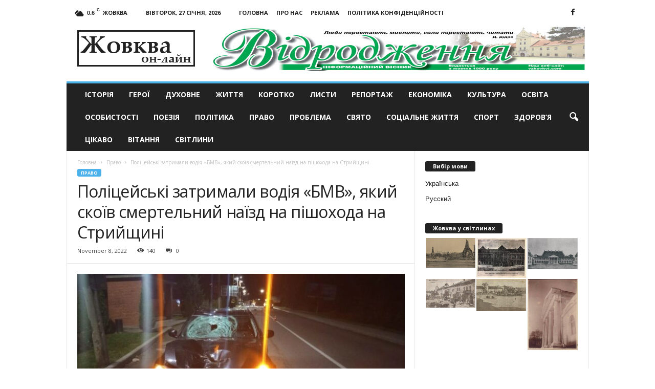

--- FILE ---
content_type: text/html; charset=UTF-8
request_url: https://vzhovkvi.com/police/politseyski-zatrymaly-vodiia-bmv-iakyy-skoiv-smertelnyy-naizd-na-pishokhoda-na-stryyshchyni.html
body_size: 19007
content:
<!doctype html >
<!--[if IE 8]>    <html class="ie8" lang="uk"> <![endif]-->
<!--[if IE 9]>    <html class="ie9" lang="uk"> <![endif]-->
<!--[if gt IE 8]><!--> <html lang="uk"> <!--<![endif]-->
<head>
    <title>Поліцейські затримали водія «БМВ», який скоїв смертельний наїзд на пішохода на Стрийщині | Жовква он-лайн - актуальні новини</title>
    <meta charset="UTF-8" />
    <meta name="viewport" content="width=device-width, initial-scale=1.0">
    <meta name="google-site-verification" content="OtcI_4uCzehYe1RW0eh8VRy6ia1FYIc5iKEgTYBDy-4" />
	<meta name="yandex-verification" content="6e9b5832b73c3c1b" />
    <link rel="pingback" href="https://vzhovkvi.com/xmlrpc.php" />
    <script async src="https://www.googletagmanager.com/gtag/js?id=UA-29716792-12"></script>
    <script>
      window.dataLayer = window.dataLayer || [];
      function gtag(){dataLayer.push(arguments);}
      gtag('js', new Date());
    
      gtag('config', 'UA-29716792-12');
    </script>

    <meta name='robots' content='max-image-preview:large' />
	<style>img:is([sizes="auto" i], [sizes^="auto," i]) { contain-intrinsic-size: 3000px 1500px }</style>
	<meta property="og:image" content="https://vzhovkvi.com/wp-content/uploads/2022/11/thumb_29421_800_600_0_0_auto.jpeg" /><meta name="author" content="Марченко Ігор">
<link rel="icon" type="image/png" href="https://vzhovkvi.com/wp-content/uploads/2017/01/Untitled-1-300x266.jpg"><link rel='dns-prefetch' href='//fonts.googleapis.com' />
<link rel="alternate" type="application/rss+xml" title="Жовква он-лайн - актуальні новини &raquo; стрічка" href="https://vzhovkvi.com/feed" />
<link rel="alternate" type="application/rss+xml" title="Жовква он-лайн - актуальні новини &raquo; Канал коментарів" href="https://vzhovkvi.com/comments/feed" />
<script type="text/javascript">
/* <![CDATA[ */
window._wpemojiSettings = {"baseUrl":"https:\/\/s.w.org\/images\/core\/emoji\/16.0.1\/72x72\/","ext":".png","svgUrl":"https:\/\/s.w.org\/images\/core\/emoji\/16.0.1\/svg\/","svgExt":".svg","source":{"concatemoji":"https:\/\/vzhovkvi.com\/wp-includes\/js\/wp-emoji-release.min.js?ver=6.8.3"}};
/*! This file is auto-generated */
!function(s,n){var o,i,e;function c(e){try{var t={supportTests:e,timestamp:(new Date).valueOf()};sessionStorage.setItem(o,JSON.stringify(t))}catch(e){}}function p(e,t,n){e.clearRect(0,0,e.canvas.width,e.canvas.height),e.fillText(t,0,0);var t=new Uint32Array(e.getImageData(0,0,e.canvas.width,e.canvas.height).data),a=(e.clearRect(0,0,e.canvas.width,e.canvas.height),e.fillText(n,0,0),new Uint32Array(e.getImageData(0,0,e.canvas.width,e.canvas.height).data));return t.every(function(e,t){return e===a[t]})}function u(e,t){e.clearRect(0,0,e.canvas.width,e.canvas.height),e.fillText(t,0,0);for(var n=e.getImageData(16,16,1,1),a=0;a<n.data.length;a++)if(0!==n.data[a])return!1;return!0}function f(e,t,n,a){switch(t){case"flag":return n(e,"\ud83c\udff3\ufe0f\u200d\u26a7\ufe0f","\ud83c\udff3\ufe0f\u200b\u26a7\ufe0f")?!1:!n(e,"\ud83c\udde8\ud83c\uddf6","\ud83c\udde8\u200b\ud83c\uddf6")&&!n(e,"\ud83c\udff4\udb40\udc67\udb40\udc62\udb40\udc65\udb40\udc6e\udb40\udc67\udb40\udc7f","\ud83c\udff4\u200b\udb40\udc67\u200b\udb40\udc62\u200b\udb40\udc65\u200b\udb40\udc6e\u200b\udb40\udc67\u200b\udb40\udc7f");case"emoji":return!a(e,"\ud83e\udedf")}return!1}function g(e,t,n,a){var r="undefined"!=typeof WorkerGlobalScope&&self instanceof WorkerGlobalScope?new OffscreenCanvas(300,150):s.createElement("canvas"),o=r.getContext("2d",{willReadFrequently:!0}),i=(o.textBaseline="top",o.font="600 32px Arial",{});return e.forEach(function(e){i[e]=t(o,e,n,a)}),i}function t(e){var t=s.createElement("script");t.src=e,t.defer=!0,s.head.appendChild(t)}"undefined"!=typeof Promise&&(o="wpEmojiSettingsSupports",i=["flag","emoji"],n.supports={everything:!0,everythingExceptFlag:!0},e=new Promise(function(e){s.addEventListener("DOMContentLoaded",e,{once:!0})}),new Promise(function(t){var n=function(){try{var e=JSON.parse(sessionStorage.getItem(o));if("object"==typeof e&&"number"==typeof e.timestamp&&(new Date).valueOf()<e.timestamp+604800&&"object"==typeof e.supportTests)return e.supportTests}catch(e){}return null}();if(!n){if("undefined"!=typeof Worker&&"undefined"!=typeof OffscreenCanvas&&"undefined"!=typeof URL&&URL.createObjectURL&&"undefined"!=typeof Blob)try{var e="postMessage("+g.toString()+"("+[JSON.stringify(i),f.toString(),p.toString(),u.toString()].join(",")+"));",a=new Blob([e],{type:"text/javascript"}),r=new Worker(URL.createObjectURL(a),{name:"wpTestEmojiSupports"});return void(r.onmessage=function(e){c(n=e.data),r.terminate(),t(n)})}catch(e){}c(n=g(i,f,p,u))}t(n)}).then(function(e){for(var t in e)n.supports[t]=e[t],n.supports.everything=n.supports.everything&&n.supports[t],"flag"!==t&&(n.supports.everythingExceptFlag=n.supports.everythingExceptFlag&&n.supports[t]);n.supports.everythingExceptFlag=n.supports.everythingExceptFlag&&!n.supports.flag,n.DOMReady=!1,n.readyCallback=function(){n.DOMReady=!0}}).then(function(){return e}).then(function(){var e;n.supports.everything||(n.readyCallback(),(e=n.source||{}).concatemoji?t(e.concatemoji):e.wpemoji&&e.twemoji&&(t(e.twemoji),t(e.wpemoji)))}))}((window,document),window._wpemojiSettings);
/* ]]> */
</script>
<style id='wp-emoji-styles-inline-css' type='text/css'>

	img.wp-smiley, img.emoji {
		display: inline !important;
		border: none !important;
		box-shadow: none !important;
		height: 1em !important;
		width: 1em !important;
		margin: 0 0.07em !important;
		vertical-align: -0.1em !important;
		background: none !important;
		padding: 0 !important;
	}
</style>
<link rel='stylesheet' id='wp-block-library-css' href='https://vzhovkvi.com/wp-includes/css/dist/block-library/style.min.css?ver=6.8.3' type='text/css' media='all' />
<style id='classic-theme-styles-inline-css' type='text/css'>
/*! This file is auto-generated */
.wp-block-button__link{color:#fff;background-color:#32373c;border-radius:9999px;box-shadow:none;text-decoration:none;padding:calc(.667em + 2px) calc(1.333em + 2px);font-size:1.125em}.wp-block-file__button{background:#32373c;color:#fff;text-decoration:none}
</style>
<style id='global-styles-inline-css' type='text/css'>
:root{--wp--preset--aspect-ratio--square: 1;--wp--preset--aspect-ratio--4-3: 4/3;--wp--preset--aspect-ratio--3-4: 3/4;--wp--preset--aspect-ratio--3-2: 3/2;--wp--preset--aspect-ratio--2-3: 2/3;--wp--preset--aspect-ratio--16-9: 16/9;--wp--preset--aspect-ratio--9-16: 9/16;--wp--preset--color--black: #000000;--wp--preset--color--cyan-bluish-gray: #abb8c3;--wp--preset--color--white: #ffffff;--wp--preset--color--pale-pink: #f78da7;--wp--preset--color--vivid-red: #cf2e2e;--wp--preset--color--luminous-vivid-orange: #ff6900;--wp--preset--color--luminous-vivid-amber: #fcb900;--wp--preset--color--light-green-cyan: #7bdcb5;--wp--preset--color--vivid-green-cyan: #00d084;--wp--preset--color--pale-cyan-blue: #8ed1fc;--wp--preset--color--vivid-cyan-blue: #0693e3;--wp--preset--color--vivid-purple: #9b51e0;--wp--preset--gradient--vivid-cyan-blue-to-vivid-purple: linear-gradient(135deg,rgba(6,147,227,1) 0%,rgb(155,81,224) 100%);--wp--preset--gradient--light-green-cyan-to-vivid-green-cyan: linear-gradient(135deg,rgb(122,220,180) 0%,rgb(0,208,130) 100%);--wp--preset--gradient--luminous-vivid-amber-to-luminous-vivid-orange: linear-gradient(135deg,rgba(252,185,0,1) 0%,rgba(255,105,0,1) 100%);--wp--preset--gradient--luminous-vivid-orange-to-vivid-red: linear-gradient(135deg,rgba(255,105,0,1) 0%,rgb(207,46,46) 100%);--wp--preset--gradient--very-light-gray-to-cyan-bluish-gray: linear-gradient(135deg,rgb(238,238,238) 0%,rgb(169,184,195) 100%);--wp--preset--gradient--cool-to-warm-spectrum: linear-gradient(135deg,rgb(74,234,220) 0%,rgb(151,120,209) 20%,rgb(207,42,186) 40%,rgb(238,44,130) 60%,rgb(251,105,98) 80%,rgb(254,248,76) 100%);--wp--preset--gradient--blush-light-purple: linear-gradient(135deg,rgb(255,206,236) 0%,rgb(152,150,240) 100%);--wp--preset--gradient--blush-bordeaux: linear-gradient(135deg,rgb(254,205,165) 0%,rgb(254,45,45) 50%,rgb(107,0,62) 100%);--wp--preset--gradient--luminous-dusk: linear-gradient(135deg,rgb(255,203,112) 0%,rgb(199,81,192) 50%,rgb(65,88,208) 100%);--wp--preset--gradient--pale-ocean: linear-gradient(135deg,rgb(255,245,203) 0%,rgb(182,227,212) 50%,rgb(51,167,181) 100%);--wp--preset--gradient--electric-grass: linear-gradient(135deg,rgb(202,248,128) 0%,rgb(113,206,126) 100%);--wp--preset--gradient--midnight: linear-gradient(135deg,rgb(2,3,129) 0%,rgb(40,116,252) 100%);--wp--preset--font-size--small: 13px;--wp--preset--font-size--medium: 20px;--wp--preset--font-size--large: 36px;--wp--preset--font-size--x-large: 42px;--wp--preset--spacing--20: 0.44rem;--wp--preset--spacing--30: 0.67rem;--wp--preset--spacing--40: 1rem;--wp--preset--spacing--50: 1.5rem;--wp--preset--spacing--60: 2.25rem;--wp--preset--spacing--70: 3.38rem;--wp--preset--spacing--80: 5.06rem;--wp--preset--shadow--natural: 6px 6px 9px rgba(0, 0, 0, 0.2);--wp--preset--shadow--deep: 12px 12px 50px rgba(0, 0, 0, 0.4);--wp--preset--shadow--sharp: 6px 6px 0px rgba(0, 0, 0, 0.2);--wp--preset--shadow--outlined: 6px 6px 0px -3px rgba(255, 255, 255, 1), 6px 6px rgba(0, 0, 0, 1);--wp--preset--shadow--crisp: 6px 6px 0px rgba(0, 0, 0, 1);}:where(.is-layout-flex){gap: 0.5em;}:where(.is-layout-grid){gap: 0.5em;}body .is-layout-flex{display: flex;}.is-layout-flex{flex-wrap: wrap;align-items: center;}.is-layout-flex > :is(*, div){margin: 0;}body .is-layout-grid{display: grid;}.is-layout-grid > :is(*, div){margin: 0;}:where(.wp-block-columns.is-layout-flex){gap: 2em;}:where(.wp-block-columns.is-layout-grid){gap: 2em;}:where(.wp-block-post-template.is-layout-flex){gap: 1.25em;}:where(.wp-block-post-template.is-layout-grid){gap: 1.25em;}.has-black-color{color: var(--wp--preset--color--black) !important;}.has-cyan-bluish-gray-color{color: var(--wp--preset--color--cyan-bluish-gray) !important;}.has-white-color{color: var(--wp--preset--color--white) !important;}.has-pale-pink-color{color: var(--wp--preset--color--pale-pink) !important;}.has-vivid-red-color{color: var(--wp--preset--color--vivid-red) !important;}.has-luminous-vivid-orange-color{color: var(--wp--preset--color--luminous-vivid-orange) !important;}.has-luminous-vivid-amber-color{color: var(--wp--preset--color--luminous-vivid-amber) !important;}.has-light-green-cyan-color{color: var(--wp--preset--color--light-green-cyan) !important;}.has-vivid-green-cyan-color{color: var(--wp--preset--color--vivid-green-cyan) !important;}.has-pale-cyan-blue-color{color: var(--wp--preset--color--pale-cyan-blue) !important;}.has-vivid-cyan-blue-color{color: var(--wp--preset--color--vivid-cyan-blue) !important;}.has-vivid-purple-color{color: var(--wp--preset--color--vivid-purple) !important;}.has-black-background-color{background-color: var(--wp--preset--color--black) !important;}.has-cyan-bluish-gray-background-color{background-color: var(--wp--preset--color--cyan-bluish-gray) !important;}.has-white-background-color{background-color: var(--wp--preset--color--white) !important;}.has-pale-pink-background-color{background-color: var(--wp--preset--color--pale-pink) !important;}.has-vivid-red-background-color{background-color: var(--wp--preset--color--vivid-red) !important;}.has-luminous-vivid-orange-background-color{background-color: var(--wp--preset--color--luminous-vivid-orange) !important;}.has-luminous-vivid-amber-background-color{background-color: var(--wp--preset--color--luminous-vivid-amber) !important;}.has-light-green-cyan-background-color{background-color: var(--wp--preset--color--light-green-cyan) !important;}.has-vivid-green-cyan-background-color{background-color: var(--wp--preset--color--vivid-green-cyan) !important;}.has-pale-cyan-blue-background-color{background-color: var(--wp--preset--color--pale-cyan-blue) !important;}.has-vivid-cyan-blue-background-color{background-color: var(--wp--preset--color--vivid-cyan-blue) !important;}.has-vivid-purple-background-color{background-color: var(--wp--preset--color--vivid-purple) !important;}.has-black-border-color{border-color: var(--wp--preset--color--black) !important;}.has-cyan-bluish-gray-border-color{border-color: var(--wp--preset--color--cyan-bluish-gray) !important;}.has-white-border-color{border-color: var(--wp--preset--color--white) !important;}.has-pale-pink-border-color{border-color: var(--wp--preset--color--pale-pink) !important;}.has-vivid-red-border-color{border-color: var(--wp--preset--color--vivid-red) !important;}.has-luminous-vivid-orange-border-color{border-color: var(--wp--preset--color--luminous-vivid-orange) !important;}.has-luminous-vivid-amber-border-color{border-color: var(--wp--preset--color--luminous-vivid-amber) !important;}.has-light-green-cyan-border-color{border-color: var(--wp--preset--color--light-green-cyan) !important;}.has-vivid-green-cyan-border-color{border-color: var(--wp--preset--color--vivid-green-cyan) !important;}.has-pale-cyan-blue-border-color{border-color: var(--wp--preset--color--pale-cyan-blue) !important;}.has-vivid-cyan-blue-border-color{border-color: var(--wp--preset--color--vivid-cyan-blue) !important;}.has-vivid-purple-border-color{border-color: var(--wp--preset--color--vivid-purple) !important;}.has-vivid-cyan-blue-to-vivid-purple-gradient-background{background: var(--wp--preset--gradient--vivid-cyan-blue-to-vivid-purple) !important;}.has-light-green-cyan-to-vivid-green-cyan-gradient-background{background: var(--wp--preset--gradient--light-green-cyan-to-vivid-green-cyan) !important;}.has-luminous-vivid-amber-to-luminous-vivid-orange-gradient-background{background: var(--wp--preset--gradient--luminous-vivid-amber-to-luminous-vivid-orange) !important;}.has-luminous-vivid-orange-to-vivid-red-gradient-background{background: var(--wp--preset--gradient--luminous-vivid-orange-to-vivid-red) !important;}.has-very-light-gray-to-cyan-bluish-gray-gradient-background{background: var(--wp--preset--gradient--very-light-gray-to-cyan-bluish-gray) !important;}.has-cool-to-warm-spectrum-gradient-background{background: var(--wp--preset--gradient--cool-to-warm-spectrum) !important;}.has-blush-light-purple-gradient-background{background: var(--wp--preset--gradient--blush-light-purple) !important;}.has-blush-bordeaux-gradient-background{background: var(--wp--preset--gradient--blush-bordeaux) !important;}.has-luminous-dusk-gradient-background{background: var(--wp--preset--gradient--luminous-dusk) !important;}.has-pale-ocean-gradient-background{background: var(--wp--preset--gradient--pale-ocean) !important;}.has-electric-grass-gradient-background{background: var(--wp--preset--gradient--electric-grass) !important;}.has-midnight-gradient-background{background: var(--wp--preset--gradient--midnight) !important;}.has-small-font-size{font-size: var(--wp--preset--font-size--small) !important;}.has-medium-font-size{font-size: var(--wp--preset--font-size--medium) !important;}.has-large-font-size{font-size: var(--wp--preset--font-size--large) !important;}.has-x-large-font-size{font-size: var(--wp--preset--font-size--x-large) !important;}
:where(.wp-block-post-template.is-layout-flex){gap: 1.25em;}:where(.wp-block-post-template.is-layout-grid){gap: 1.25em;}
:where(.wp-block-columns.is-layout-flex){gap: 2em;}:where(.wp-block-columns.is-layout-grid){gap: 2em;}
:root :where(.wp-block-pullquote){font-size: 1.5em;line-height: 1.6;}
</style>
<link rel='stylesheet' id='google_font_open_sans-css' href='https://fonts.googleapis.com/css?family=Open+Sans%3A300%2C400%2C600%2C700&#038;ver=6.8.3' type='text/css' media='all' />
<link rel='stylesheet' id='google_font_roboto_cond-css' href='https://fonts.googleapis.com/css?family=Roboto%3A400%2C300%2C700%2C700italic%2C400italic%2C300italic&#038;ver=6.8.3' type='text/css' media='all' />
<link rel='stylesheet' id='js_composer_front-css' href='https://vzhovkvi.com/wp-content/plugins/js_composer/assets/css/js_composer.min.css?ver=8.0.1' type='text/css' media='all' />
<link rel='stylesheet' id='td-theme-css' href='https://vzhovkvi.com/wp-content/themes/Newsmag/style.css?ver=3.3' type='text/css' media='all' />
<script type="text/javascript" src="https://vzhovkvi.com/wp-includes/js/jquery/jquery.min.js?ver=3.7.1" id="jquery-core-js"></script>
<script type="text/javascript" src="https://vzhovkvi.com/wp-includes/js/jquery/jquery-migrate.min.js?ver=3.4.1" id="jquery-migrate-js"></script>
<script></script><link rel="https://api.w.org/" href="https://vzhovkvi.com/wp-json/" /><link rel="alternate" title="JSON" type="application/json" href="https://vzhovkvi.com/wp-json/wp/v2/posts/25032" /><link rel="EditURI" type="application/rsd+xml" title="RSD" href="https://vzhovkvi.com/xmlrpc.php?rsd" />
<meta name="generator" content="WordPress 6.8.3" />
<link rel="canonical" href="https://vzhovkvi.com/police/politseyski-zatrymaly-vodiia-bmv-iakyy-skoiv-smertelnyy-naizd-na-pishokhoda-na-stryyshchyni.html" />
<link rel='shortlink' href='https://vzhovkvi.com/?p=25032' />
<link rel="alternate" title="oEmbed (JSON)" type="application/json+oembed" href="https://vzhovkvi.com/wp-json/oembed/1.0/embed?url=https%3A%2F%2Fvzhovkvi.com%2Fpolice%2Fpolitseyski-zatrymaly-vodiia-bmv-iakyy-skoiv-smertelnyy-naizd-na-pishokhoda-na-stryyshchyni.html" />
<link rel="alternate" title="oEmbed (XML)" type="text/xml+oembed" href="https://vzhovkvi.com/wp-json/oembed/1.0/embed?url=https%3A%2F%2Fvzhovkvi.com%2Fpolice%2Fpolitseyski-zatrymaly-vodiia-bmv-iakyy-skoiv-smertelnyy-naizd-na-pishokhoda-na-stryyshchyni.html&#038;format=xml" />
<style type="text/css">
.qtranxs_flag_ua {background-image: url(https://vzhovkvi.com/wp-content/plugins/qtranslate-x/flags/ua.png); background-repeat: no-repeat;}
.qtranxs_flag_ru {background-image: url(https://vzhovkvi.com/wp-content/plugins/qtranslate-x/flags/ru.png); background-repeat: no-repeat;}
</style>
<link hreflang="uk" href="https://vzhovkvi.com/uk/police/politseyski-zatrymaly-vodiia-bmv-iakyy-skoiv-smertelnyy-naizd-na-pishokhoda-na-stryyshchyni.html" rel="alternate" />
<link hreflang="ru" href="https://vzhovkvi.com/ru/police/politseyski-zatrymaly-vodiia-bmv-iakyy-skoiv-smertelnyy-naizd-na-pishokhoda-na-stryyshchyni.html" rel="alternate" />
<link hreflang="x-default" href="https://vzhovkvi.com/police/politseyski-zatrymaly-vodiia-bmv-iakyy-skoiv-smertelnyy-naizd-na-pishokhoda-na-stryyshchyni.html" rel="alternate" />
<meta name="generator" content="qTranslate-X 3.4.6.8" />
<!--[if lt IE 9]><script src="https://html5shim.googlecode.com/svn/trunk/html5.js"></script><![endif]-->
    <meta name="generator" content="Powered by WPBakery Page Builder - drag and drop page builder for WordPress."/>

<!-- JS generated by theme -->

<script>
    
    

	    var tdBlocksArray = []; //here we store all the items for the current page

	    //td_block class - each ajax block uses a object of this class for requests
	    function tdBlock() {
		    this.id = '';
		    this.block_type = 1; //block type id (1-234 etc)
		    this.atts = '';
		    this.td_column_number = '';
		    this.td_current_page = 1; //
		    this.post_count = 0; //from wp
		    this.found_posts = 0; //from wp
		    this.max_num_pages = 0; //from wp
		    this.td_filter_value = ''; //current live filter value
		    this.is_ajax_running = false;
		    this.td_user_action = ''; // load more or infinite loader (used by the animation)
		    this.header_color = '';
		    this.ajax_pagination_infinite_stop = ''; //show load more at page x
	    }


        // td_js_generator - mini detector
        (function(){
            var htmlTag = document.getElementsByTagName("html")[0];

            if ( navigator.userAgent.indexOf("MSIE 10.0") > -1 ) {
                htmlTag.className += ' ie10';
            }

            if ( !!navigator.userAgent.match(/Trident.*rv\:11\./) ) {
                htmlTag.className += ' ie11';
            }

            if ( /(iPad|iPhone|iPod)/g.test(navigator.userAgent) ) {
                htmlTag.className += ' td-md-is-ios';
            }

            var user_agent = navigator.userAgent.toLowerCase();
            if ( user_agent.indexOf("android") > -1 ) {
                htmlTag.className += ' td-md-is-android';
            }

            if ( -1 !== navigator.userAgent.indexOf('Mac OS X')  ) {
                htmlTag.className += ' td-md-is-os-x';
            }

            if ( /chrom(e|ium)/.test(navigator.userAgent.toLowerCase()) ) {
               htmlTag.className += ' td-md-is-chrome';
            }

            if ( -1 !== navigator.userAgent.indexOf('Firefox') ) {
                htmlTag.className += ' td-md-is-firefox';
            }

            if ( -1 !== navigator.userAgent.indexOf('Safari') && -1 === navigator.userAgent.indexOf('Chrome') ) {
                htmlTag.className += ' td-md-is-safari';
            }

            if( -1 !== navigator.userAgent.indexOf('IEMobile') ){
                htmlTag.className += ' td-md-is-iemobile';
            }

        })();




        var tdLocalCache = {};

        ( function () {
            "use strict";

            tdLocalCache = {
                data: {},
                remove: function (resource_id) {
                    delete tdLocalCache.data[resource_id];
                },
                exist: function (resource_id) {
                    return tdLocalCache.data.hasOwnProperty(resource_id) && tdLocalCache.data[resource_id] !== null;
                },
                get: function (resource_id) {
                    return tdLocalCache.data[resource_id];
                },
                set: function (resource_id, cachedData) {
                    tdLocalCache.remove(resource_id);
                    tdLocalCache.data[resource_id] = cachedData;
                }
            };
        })();

    
    
var td_viewport_interval_list=[{"limitBottom":767,"sidebarWidth":251},{"limitBottom":1023,"sidebarWidth":339}];
var td_animation_stack_effect="type0";
var tds_animation_stack=true;
var td_animation_stack_specific_selectors=".entry-thumb, img";
var td_animation_stack_general_selectors=".td-animation-stack img, .post img";
var td_ajax_url="https:\/\/vzhovkvi.com\/wp-admin\/admin-ajax.php?td_theme_name=Newsmag&v=3.3";
var td_get_template_directory_uri="https:\/\/vzhovkvi.com\/wp-content\/themes\/Newsmag";
var tds_snap_menu="smart_snap_always";
var tds_logo_on_sticky="show";
var tds_header_style="";
var td_please_wait="\u0411\u0443\u0434\u044c-\u043b\u0430\u0441\u043a\u0430, \u0437\u0430\u0447\u0435\u043a\u0430\u0439\u0442\u0435";
var td_email_user_pass_incorrect="User or password incorrect!";
var td_email_user_incorrect="Email or username incorrect!";
var td_email_incorrect="Email incorrect!";
var tds_more_articles_on_post_enable="";
var tds_more_articles_on_post_time_to_wait="";
var tds_more_articles_on_post_pages_distance_from_top=0;
var tds_theme_color_site_wide="#4db2ec";
var tds_smart_sidebar="enabled";
var tdThemeName="Newsmag";
var td_magnific_popup_translation_tPrev="\u041f\u043e\u043f\u0435\u0440\u0435\u0434\u043d\u0456 (\u0441\u0442\u0440\u0456\u043b\u043a\u0430 \u0432\u043b\u0456\u0432\u043e)";
var td_magnific_popup_translation_tNext="\u0414\u0430\u043b\u0456 (\u0441\u0442\u0440\u0456\u043b\u043a\u0430 \u0432\u043f\u0440\u0430\u0432\u043e)";
var td_magnific_popup_translation_tCounter="%curr% \u0437 %total%";
var td_magnific_popup_translation_ajax_tError="\u0412\u043c\u0456\u0441\u0442 \u0437 %url% \u043d\u0435 \u043c\u043e\u0436\u043b\u0438\u0432\u043e \u0437\u0430\u0432\u0430\u043d\u0442\u0430\u0436\u0438\u0442\u0438";
var td_magnific_popup_translation_image_tError="\u0417\u043e\u0431\u0440\u0430\u0436\u0435\u043d\u043d\u044f #%curr% \u043d\u0435 \u043c\u043e\u0436\u0435 \u0431\u0443\u0442\u0438 \u0437\u0430\u0432\u0430\u043d\u0442\u0430\u0436\u0435\u043d\u0438\u0439.";
var td_ad_background_click_link="";
var td_ad_background_click_target="";
</script>


<!-- Header style compiled by theme -->

<style>
    
.td-pb-row [class*="td-pb-span"],
    .td-pb-border-top,
    .page-template-page-title-sidebar-php .td-page-content > .wpb_row:first-child,
    .td-post-sharing,
    .td-post-content,
    .td-post-next-prev,
    .author-box-wrap,
    .td-comments-title-wrap,
    .comment-list,
    .comment-respond,
    .td-post-template-5 header,
    .td-container,
    .wpb_content_element,
    .wpb_column,
    .wpb_row,
    .white-menu .td-header-container .td-header-main-menu,
    .td-post-template-1 .td-post-content,
    .td-post-template-4 .td-post-sharing-top,
    .td-header-style-6 .td-header-header .td-make-full,
    #disqus_thread,
    .page-template-page-pagebuilder-title-php .td-page-content > .wpb_row:first-child,
    .td-footer-container:before {
        border-color: #e6e6e6;
    }
    .td-top-border {
        border-color: #e6e6e6 !important;
    }
    .td-container-border:after,
    .td-next-prev-separator,
    .td-pb-row .wpb_column:before,
    .td-container-border:before,
    .td-main-content:before,
    .td-main-sidebar:before,
    .td-pb-row .td-pb-span4:nth-of-type(3):after,
    .td-pb-row .td-pb-span4:nth-last-of-type(3):after {
    	background-color: #e6e6e6;
    }
    @media (max-width: 767px) {
    	.white-menu .td-header-main-menu {
      		border-color: #e6e6e6;
      	}
    }
</style>

<noscript><style> .wpb_animate_when_almost_visible { opacity: 1; }</style></noscript></head>

<body class="wp-singular post-template-default single single-post postid-25032 single-format-standard wp-theme-Newsmag politseyski-zatrymaly-vodiia-bmv-iakyy-skoiv-smertelnyy-naizd-na-pishokhoda-na-stryyshchyni wpb-js-composer js-comp-ver-8.0.1 vc_responsive td-animation-stack-type0 td-full-layout" itemscope="itemscope" itemtype="https://schema.org/WebPage">

        <div class="td-scroll-up"><i class="td-icon-menu-up"></i></div>

    <div class="td-menu-background"></div>
<div id="td-mobile-nav">
    <div class="td-mobile-container">
        <!-- mobile menu top section -->
        <div class="td-menu-socials-wrap">
            <!-- socials -->
            <div class="td-menu-socials">
                
        <span class="td-social-icon-wrap">
            <a target="_blank" href="https://www.facebook.com/Новини-Жовкви-та-Львова-Газета-Відродження-501728319849276/" title="Facebook">
                <i class="td-icon-font td-icon-facebook"></i>
            </a>
        </span>            </div>
            <!-- close button -->
            <div class="td-mobile-close">
                <a href="#"><i class="td-icon-close-mobile"></i></a>
            </div>
        </div>

        <!-- login section -->
        
        <!-- menu section -->
        <div class="td-mobile-content">
            <div class="menu-td-demo-top-menu-container"><ul id="menu-td-demo-top-menu" class="td-mobile-main-menu"><li id="menu-item-2835" class="menu-item menu-item-type-taxonomy menu-item-object-category menu-item-first menu-item-2835"><a href="https://vzhovkvi.com/istoriya">Історія</a></li>
<li id="menu-item-2837" class="menu-item menu-item-type-taxonomy menu-item-object-category menu-item-2837"><a href="https://vzhovkvi.com/konkursy">Герої</a></li>
<li id="menu-item-2838" class="menu-item menu-item-type-taxonomy menu-item-object-category menu-item-2838"><a href="https://vzhovkvi.com/duhovne">Духовне</a></li>
<li id="menu-item-2839" class="menu-item menu-item-type-taxonomy menu-item-object-category menu-item-2839"><a href="https://vzhovkvi.com/gytja">Життя</a></li>
<li id="menu-item-2841" class="menu-item menu-item-type-taxonomy menu-item-object-category menu-item-2841"><a href="https://vzhovkvi.com/korotko">Коротко</a></li>
<li id="menu-item-2842" class="menu-item menu-item-type-taxonomy menu-item-object-category menu-item-2842"><a href="https://vzhovkvi.com/lysty">Листи</a></li>
<li id="menu-item-2843" class="menu-item menu-item-type-taxonomy menu-item-object-category menu-item-2843"><a href="https://vzhovkvi.com/intervu">Репортаж</a></li>
<li id="menu-item-2844" class="menu-item menu-item-type-taxonomy menu-item-object-category menu-item-2844"><a href="https://vzhovkvi.com/economika">Економіка</a></li>
<li id="menu-item-2845" class="menu-item menu-item-type-taxonomy menu-item-object-category menu-item-2845"><a href="https://vzhovkvi.com/kultura">Культура</a></li>
<li id="menu-item-2846" class="menu-item menu-item-type-taxonomy menu-item-object-category menu-item-2846"><a href="https://vzhovkvi.com/osvita">Освіта</a></li>
<li id="menu-item-2847" class="menu-item menu-item-type-taxonomy menu-item-object-category menu-item-2847"><a href="https://vzhovkvi.com/video">Особистості</a></li>
<li id="menu-item-2848" class="menu-item menu-item-type-taxonomy menu-item-object-category menu-item-2848"><a href="https://vzhovkvi.com/poezija">Поезія</a></li>
<li id="menu-item-2849" class="menu-item menu-item-type-taxonomy menu-item-object-category menu-item-2849"><a href="https://vzhovkvi.com/polityka">Політика</a></li>
<li id="menu-item-2850" class="menu-item menu-item-type-taxonomy menu-item-object-category current-post-ancestor current-menu-parent current-post-parent menu-item-2850"><a href="https://vzhovkvi.com/police">Право</a></li>
<li id="menu-item-2851" class="menu-item menu-item-type-taxonomy menu-item-object-category menu-item-2851"><a href="https://vzhovkvi.com/pogoda-zhovkva">Проблема</a></li>
<li id="menu-item-2852" class="menu-item menu-item-type-taxonomy menu-item-object-category menu-item-2852"><a href="https://vzhovkvi.com/svjato">Свято</a></li>
<li id="menu-item-2853" class="menu-item menu-item-type-taxonomy menu-item-object-category menu-item-2853"><a href="https://vzhovkvi.com/socialnegyt">Соціальне життя</a></li>
<li id="menu-item-2854" class="menu-item menu-item-type-taxonomy menu-item-object-category menu-item-2854"><a href="https://vzhovkvi.com/sport">Спорт</a></li>
<li id="menu-item-5378" class="menu-item menu-item-type-taxonomy menu-item-object-category menu-item-5378"><a href="https://vzhovkvi.com/zdorovya">Здоров&#8217;я</a></li>
<li id="menu-item-2855" class="menu-item menu-item-type-taxonomy menu-item-object-category menu-item-2855"><a href="https://vzhovkvi.com/cikavo">Цікаво</a></li>
<li id="menu-item-7901" class="menu-item menu-item-type-taxonomy menu-item-object-category menu-item-7901"><a href="https://vzhovkvi.com/vitannya">Вітання</a></li>
<li id="menu-item-15307" class="menu-item menu-item-type-taxonomy menu-item-object-category menu-item-15307"><a href="https://vzhovkvi.com/svitlyny">Світлини</a></li>
</ul></div>        </div>
    </div>

    <!-- register/login section -->
    </div>    <div class="td-search-background"></div>
<div class="td-search-wrap-mob">
	<div class="td-drop-down-search" aria-labelledby="td-header-search-button">
		<form method="get" class="td-search-form" action="https://vzhovkvi.com/">
			<!-- close button -->
			<div class="td-search-close">
				<a href="#"><i class="td-icon-close-mobile"></i></a>
			</div>
			<div role="search" class="td-search-input">
				<span>Пошук</span>
				<input id="td-header-search-mob" type="text" value="" name="s" autocomplete="off" />
			</div>
		</form>
		<div id="td-aj-search-mob"></div>
	</div>
</div>

    <div id="td-outer-wrap">
    
        <div class="td-outer-container">
        
            <!--
Header style 1
-->

<div class="td-header-container td-header-wrap td-header-style-1">
    <div class="td-header-row td-header-top-menu">
        
    <div class="td-top-bar-container top-bar-style-1">
        <div class="td-header-sp-top-menu">

    <!-- td weather source: cache -->		<div class="td-weather-top-widget" id="td_top_weather_uid">
			<i class="td-icons broken-clouds-n"></i>
			<div class="td-weather-now" data-block-uid="td_top_weather_uid">
				<span class="td-big-degrees">0.6</span>
				<span class="td-weather-unit">C</span>
			</div>
			<div class="td-weather-header">
				<div class="td-weather-city">Жовква</div>
			</div>
		</div>
		        <div class="td_data_time">
            <div >

                Вівторок, 27 Січня, 2026
            </div>
        </div>
    <div class="menu-top-container"><ul id="menu-td-demo-header-menu" class="top-header-menu"><li id="menu-item-2862" class="menu-item menu-item-type-post_type menu-item-object-page menu-item-home menu-item-first td-menu-item td-normal-menu menu-item-2862"><a href="https://vzhovkvi.com/">Головна</a></li>
<li id="menu-item-2861" class="menu-item menu-item-type-post_type menu-item-object-page td-menu-item td-normal-menu menu-item-2861"><a href="https://vzhovkvi.com/pro-nas">Про нас</a></li>
<li id="menu-item-2860" class="menu-item menu-item-type-post_type menu-item-object-page td-menu-item td-normal-menu menu-item-2860"><a href="https://vzhovkvi.com/reklama">Реклама</a></li>
<li id="menu-item-30709" class="menu-item menu-item-type-post_type menu-item-object-page td-menu-item td-normal-menu menu-item-30709"><a href="https://vzhovkvi.com/polityka-konfidentsiynosti">Політика конфіденційності</a></li>
</ul></div></div>            <div class="td-header-sp-top-widget">
        
        <span class="td-social-icon-wrap">
            <a target="_blank" href="https://www.facebook.com/Новини-Жовкви-та-Львова-Газета-Відродження-501728319849276/" title="Facebook">
                <i class="td-icon-font td-icon-facebook"></i>
            </a>
        </span>    </div>
        </div>

<!-- LOGIN MODAL -->

                <div  id="login-form" class="white-popup-block mfp-hide mfp-with-anim">
                    <div class="td-login-wrap">
                        <a href="#" class="td-back-button"><i class="td-icon-modal-back"></i></a>
                        <div id="td-login-div" class="td-login-form-div td-display-block">
                            <div class="td-login-panel-title">Sign in</div>
                            <div class="td-login-panel-descr">Welcome! Log into your account</div>
                            <div class="td_display_err"></div>
                            <div class="td-login-inputs"><input class="td-login-input" type="text" name="login_email" id="login_email" value="" required><label>your username</label></div>
	                        <div class="td-login-inputs"><input class="td-login-input" type="password" name="login_pass" id="login_pass" value="" required><label>your password</label></div>
                            <input type="button" name="login_button" id="login_button" class="wpb_button btn td-login-button" value="Login">
                            <div class="td-login-info-text"><a href="#" id="forgot-pass-link">Forgot your password? Get help</a></div>
                            
                        </div>

                        

                         <div id="td-forgot-pass-div" class="td-login-form-div td-display-none">
                            <div class="td-login-panel-title">Password recovery</div>
                            <div class="td-login-panel-descr">Recover your password</div>
                            <div class="td_display_err"></div>
                            <div class="td-login-inputs"><input class="td-login-input" type="text" name="forgot_email" id="forgot_email" value="" required><label>your email</label></div>
                            <input type="button" name="forgot_button" id="forgot_button" class="wpb_button btn td-login-button" value="Send My Password">
                            <div class="td-login-info-text">A password will be e-mailed to you.</div>
                        </div>
                    </div>
                </div>
                    </div>

    <div class="td-header-row td-header-header">
        <div class="td-header-sp-logo">
                    <a class="td-main-logo" href="https://vzhovkvi.com/">
            <img class="td-retina-data" data-retina="https://vzhovkvi.com/wp-content/uploads/2017/01/logo_retina-1-300x99.png" src="https://vzhovkvi.com/wp-content/uploads/2017/01/logo_normal-1.png" alt=""/>
            <span class="td-visual-hidden">Жовква он-лайн &#8211; актуальні новини</span>
        </a>
            </div>
        <div class="td-header-sp-rec">
            
<div class="td-header-ad-wrap  td-ad-m td-ad-tp td-ad-p">
    <div class="td-a-rec td-a-rec-id-header  "><div class="td-all-devices"><a href="#"><img src="https://vzhovkvi.com/wp-content/uploads/2019/10/logotop.jpg"/></a></div></div>

</div>        </div>
    </div>

    <div class="td-header-menu-wrap">
        <div class="td-header-row td-header-border td-header-main-menu">
            <div id="td-header-menu" role="navigation">
    <div id="td-top-mobile-toggle"><a href="#"><i class="td-icon-font td-icon-mobile"></i></a></div>
    <div class="td-main-menu-logo td-logo-in-header">
        	<a class="td-mobile-logo td-sticky-mobile" href="https://vzhovkvi.com/">
		<img class="td-retina-data" data-retina="https://vzhovkvi.com/wp-content/uploads/2017/01/logo_retina_mobile-1-300x117.png" src="https://vzhovkvi.com/wp-content/uploads/2017/01/logo_normal_mobile-1.png" alt=""/>
	</a>
		<a class="td-header-logo td-sticky-mobile" href="https://vzhovkvi.com/">
		<img class="td-retina-data" data-retina="https://vzhovkvi.com/wp-content/uploads/2017/01/logo_retina-1-300x99.png" src="https://vzhovkvi.com/wp-content/uploads/2017/01/logo_normal-1.png" alt=""/>
	</a>
	    </div>
    <div class="menu-td-demo-top-menu-container"><ul id="menu-td-demo-top-menu-1" class="sf-menu"><li class="menu-item menu-item-type-taxonomy menu-item-object-category menu-item-first td-menu-item td-normal-menu menu-item-2835"><a href="https://vzhovkvi.com/istoriya">Історія</a></li>
<li class="menu-item menu-item-type-taxonomy menu-item-object-category td-menu-item td-normal-menu menu-item-2837"><a href="https://vzhovkvi.com/konkursy">Герої</a></li>
<li class="menu-item menu-item-type-taxonomy menu-item-object-category td-menu-item td-normal-menu menu-item-2838"><a href="https://vzhovkvi.com/duhovne">Духовне</a></li>
<li class="menu-item menu-item-type-taxonomy menu-item-object-category td-menu-item td-normal-menu menu-item-2839"><a href="https://vzhovkvi.com/gytja">Життя</a></li>
<li class="menu-item menu-item-type-taxonomy menu-item-object-category td-menu-item td-normal-menu menu-item-2841"><a href="https://vzhovkvi.com/korotko">Коротко</a></li>
<li class="menu-item menu-item-type-taxonomy menu-item-object-category td-menu-item td-normal-menu menu-item-2842"><a href="https://vzhovkvi.com/lysty">Листи</a></li>
<li class="menu-item menu-item-type-taxonomy menu-item-object-category td-menu-item td-normal-menu menu-item-2843"><a href="https://vzhovkvi.com/intervu">Репортаж</a></li>
<li class="menu-item menu-item-type-taxonomy menu-item-object-category td-menu-item td-normal-menu menu-item-2844"><a href="https://vzhovkvi.com/economika">Економіка</a></li>
<li class="menu-item menu-item-type-taxonomy menu-item-object-category td-menu-item td-normal-menu menu-item-2845"><a href="https://vzhovkvi.com/kultura">Культура</a></li>
<li class="menu-item menu-item-type-taxonomy menu-item-object-category td-menu-item td-normal-menu menu-item-2846"><a href="https://vzhovkvi.com/osvita">Освіта</a></li>
<li class="menu-item menu-item-type-taxonomy menu-item-object-category td-menu-item td-normal-menu menu-item-2847"><a href="https://vzhovkvi.com/video">Особистості</a></li>
<li class="menu-item menu-item-type-taxonomy menu-item-object-category td-menu-item td-normal-menu menu-item-2848"><a href="https://vzhovkvi.com/poezija">Поезія</a></li>
<li class="menu-item menu-item-type-taxonomy menu-item-object-category td-menu-item td-normal-menu menu-item-2849"><a href="https://vzhovkvi.com/polityka">Політика</a></li>
<li class="menu-item menu-item-type-taxonomy menu-item-object-category current-post-ancestor current-menu-parent current-post-parent td-menu-item td-normal-menu menu-item-2850"><a href="https://vzhovkvi.com/police">Право</a></li>
<li class="menu-item menu-item-type-taxonomy menu-item-object-category td-menu-item td-normal-menu menu-item-2851"><a href="https://vzhovkvi.com/pogoda-zhovkva">Проблема</a></li>
<li class="menu-item menu-item-type-taxonomy menu-item-object-category td-menu-item td-normal-menu menu-item-2852"><a href="https://vzhovkvi.com/svjato">Свято</a></li>
<li class="menu-item menu-item-type-taxonomy menu-item-object-category td-menu-item td-normal-menu menu-item-2853"><a href="https://vzhovkvi.com/socialnegyt">Соціальне життя</a></li>
<li class="menu-item menu-item-type-taxonomy menu-item-object-category td-menu-item td-normal-menu menu-item-2854"><a href="https://vzhovkvi.com/sport">Спорт</a></li>
<li class="menu-item menu-item-type-taxonomy menu-item-object-category td-menu-item td-normal-menu menu-item-5378"><a href="https://vzhovkvi.com/zdorovya">Здоров&#8217;я</a></li>
<li class="menu-item menu-item-type-taxonomy menu-item-object-category td-menu-item td-normal-menu menu-item-2855"><a href="https://vzhovkvi.com/cikavo">Цікаво</a></li>
<li class="menu-item menu-item-type-taxonomy menu-item-object-category td-menu-item td-normal-menu menu-item-7901"><a href="https://vzhovkvi.com/vitannya">Вітання</a></li>
<li class="menu-item menu-item-type-taxonomy menu-item-object-category td-menu-item td-normal-menu menu-item-15307"><a href="https://vzhovkvi.com/svitlyny">Світлини</a></li>
</ul></div></div>

<div class="td-search-wrapper">
    <div id="td-top-search">
        <!-- Search -->
        <div class="header-search-wrap">
            <div class="dropdown header-search">
                <a id="td-header-search-button" href="#" role="button" class="dropdown-toggle " data-toggle="dropdown"><i class="td-icon-search"></i></a>
                <a id="td-header-search-button-mob" href="#" role="button" class="dropdown-toggle " data-toggle="dropdown"><i class="td-icon-search"></i></a>
            </div>
        </div>
    </div>
</div>

<div class="header-search-wrap">
	<div class="dropdown header-search">
		<div class="td-drop-down-search" aria-labelledby="td-header-search-button">
			<form method="get" class="td-search-form" action="https://vzhovkvi.com/">
				<div role="search" class="td-head-form-search-wrap">
					<input class="needsclick" id="td-header-search" type="text" value="" name="s" autocomplete="off" /><input class="wpb_button wpb_btn-inverse btn" type="submit" id="td-header-search-top" value="Пошук" />
				</div>
			</form>
			<div id="td-aj-search"></div>
		</div>
	</div>
</div>        </div>
    </div>
</div>
    <div class="td-container td-post-template-default">
        <div class="td-container-border">
            <div class="td-pb-row">
                                            <div class="td-pb-span8 td-main-content" role="main">
                                <div class="td-ss-main-content">
                                    

    <article id="post-25032" class="post-25032 post type-post status-publish format-standard has-post-thumbnail hentry category-police" itemscope itemtype="https://schema.org/Article">
        <div class="td-post-header td-pb-padding-side">
            <div class="entry-crumbs" itemscope itemtype="http://schema.org/BreadcrumbList"><span class="td-bred-first"><a href="https://vzhovkvi.com/">Головна</a></span> <i class="td-icon-right td-bread-sep"></i> <span itemscope itemprop="itemListElement" itemtype="http://schema.org/ListItem">
                               <a title="Переглянути всі публікації в Право" class="entry-crumb" itemscope itemprop="item" itemtype="http://schema.org/Thing" href="https://vzhovkvi.com/police">
                                  <span itemprop="name">Право</span>    </a>    <meta itemprop="position" content = "1"></span> <i class="td-icon-right td-bread-sep td-bred-no-url-last"></i> <span class="td-bred-no-url-last">Поліцейські затримали водія «БМВ», який скоїв смертельний наїзд на пішохода на Стрийщині</span></div>
            <ul class="td-category"><li class="entry-category"><a  href="https://vzhovkvi.com/police">Право</a></li></ul>
            <header>
                <h1 class="entry-title">Поліцейські затримали водія «БМВ», який скоїв смертельний наїзд на пішохода на Стрийщині</h1>

                

                <div class="meta-info">

                                        <span class="td-post-date"><time class="entry-date updated td-module-date" datetime="2022-11-08T10:30:45+00:00" >November 8, 2022</time></span>                    <div class="td-post-views"><i class="td-icon-views"></i><span class="td-nr-views-25032">139</span></div>                    <div class="td-post-comments"><a href="https://vzhovkvi.com/police/politseyski-zatrymaly-vodiia-bmv-iakyy-skoiv-smertelnyy-naizd-na-pishokhoda-na-stryyshchyni.html#respond"><i class="td-icon-comments"></i>0</a></div>                </div>
            </header>


        </div>

        

        <div class="td-post-content td-pb-padding-side">

        <div class="td-post-featured-image"><a href="https://vzhovkvi.com/wp-content/uploads/2022/11/thumb_29421_800_600_0_0_auto.jpeg" data-caption=""><img width="640" height="360" class="entry-thumb td-modal-image" src="https://vzhovkvi.com/wp-content/uploads/2022/11/thumb_29421_800_600_0_0_auto-640x360.jpeg" srcset="https://vzhovkvi.com/wp-content/uploads/2022/11/thumb_29421_800_600_0_0_auto-640x360.jpeg 640w, https://vzhovkvi.com/wp-content/uploads/2022/11/thumb_29421_800_600_0_0_auto-300x169.jpeg 300w, https://vzhovkvi.com/wp-content/uploads/2022/11/thumb_29421_800_600_0_0_auto-768x432.jpeg 768w, https://vzhovkvi.com/wp-content/uploads/2022/11/thumb_29421_800_600_0_0_auto-747x420.jpeg 747w, https://vzhovkvi.com/wp-content/uploads/2022/11/thumb_29421_800_600_0_0_auto-681x383.jpeg 681w, https://vzhovkvi.com/wp-content/uploads/2022/11/thumb_29421_800_600_0_0_auto.jpeg 800w" sizes="(max-width: 640px) 100vw, 640px" alt="" title="thumb_29421_800_600_0_0_auto"/></a></div>
        <h2 style="box-sizing: border-box; padding: 0px; border: 0px; font-size: 18px; vertical-align: baseline; word-break: keep-all; overflow-wrap: break-word; font-family: ProbaPro; color: #000000; line-height: 1.5; margin: 0px !important 0px 15px 0px;"><span style="box-sizing: border-box; font-weight: bold; margin: 0px; padding: 0px; border: 0px; vertical-align: baseline; word-break: keep-all; overflow-wrap: break-word;">Дорожньо-транспортна пригода сталась 7 листопада о 20.10 на вулиці Івана Франка у місті Моршин.</span></h2>
<p style="box-sizing: border-box; margin: 0px 0px 15px; padding: 0px; border: 0px; font-size: 18px; vertical-align: baseline; word-break: keep-all; overflow-wrap: break-word; font-family: ProbaPro; color: #000000; line-height: 1.5;">Як встановили правоохоронці, водій автомобіля «БМВ», 39-річний місцевий житель, скоїв наїзд на пішохода, мешканця одного з сіл району віком 48 років. Внаслідок наїзду пішохід отримав тілесні ушкодження, від яких помер на місці події.</p>
<p style="box-sizing: border-box; margin: 0px 0px 15px; padding: 0px; border: 0px; font-size: 18px; vertical-align: baseline; word-break: keep-all; overflow-wrap: break-word; font-family: ProbaPro; color: #000000; line-height: 1.5; outline: none;">За фактом слідчі відділу розслідування злочинів у сфері транспорту поліції Львівщини, за процесуального керівництва Львівської обласної прокуратури, відкрили кримінальне провадження за ч.2 ст.286 (Порушення правил безпеки дорожнього руху) Кримінального кодексу України. Санкція статті передбачає покарання &#8211; позбавлення волі на строк від трьох до восьми років з позбавленням права керувати транспортними засобами на строк до трьох років або без такого.</p>
<p style="box-sizing: border-box; margin: 0px 0px 15px; padding: 0px; border: 0px; font-size: 18px; vertical-align: baseline; word-break: keep-all; overflow-wrap: break-word; font-family: ProbaPro; color: #000000; line-height: 1.5;">Водій «БМВ» затриманий в порядку ст.208 Кримінального процесуального кодексу України, невдовзі суд обере йому запобіжний захід. Проводиться розслідування, правоохоронці встановлюють обставини події.</p>

 <!-- A generated by theme --> 

<script async src="//pagead2.googlesyndication.com/pagead/js/adsbygoogle.js"></script><div class="td-g-rec td-g-rec-id-content_inline ">
<script type="text/javascript">
var td_screen_width = document.body.clientWidth;

                    if ( td_screen_width >= 1024 ) {
                        /* large monitors */
                        document.write('<ins class="adsbygoogle" style="display:inline-block;width:468px;height:60px" data-ad-client="ca-pub-7902354993906533" data-ad-slot="9297455349"></ins>');
                        (adsbygoogle = window.adsbygoogle || []).push({});
                    }
            
                    if ( td_screen_width >= 768  && td_screen_width < 1024 ) {
                        /* portrait tablets */
                        document.write('<ins class="adsbygoogle" style="display:inline-block;width:468px;height:60px" data-ad-client="ca-pub-7902354993906533" data-ad-slot="9297455349"></ins>');
                        (adsbygoogle = window.adsbygoogle || []).push({});
                    }
                
                    if ( td_screen_width < 768 ) {
                        /* Phones */
                        document.write('<ins class="adsbygoogle" style="display:inline-block;width:320px;height:50px" data-ad-client="ca-pub-7902354993906533" data-ad-slot="9297455349"></ins>');
                        (adsbygoogle = window.adsbygoogle || []).push({});
                    }
                </script>
</div>

 <!-- end A --> 

<p style="box-sizing: border-box; margin: 0px 0px 15px; padding: 0px; border: 0px; font-size: 18px; vertical-align: baseline; word-break: keep-all; overflow-wrap: break-word; font-family: ProbaPro; color: #000000; line-height: 1.5;"><span style="box-sizing: border-box; font-weight: bold; margin: 0px; padding: 0px; border: 0px; vertical-align: baseline; word-break: keep-all; overflow-wrap: break-word;">Відділ комунікації поліції Львівської області</span></p>
<p style="box-sizing: border-box; margin: 0px 0px 15px; padding: 0px; border: 0px; font-size: 18px; vertical-align: baseline; word-break: keep-all; overflow-wrap: break-word; font-family: ProbaPro; color: #000000; line-height: 1.5;">

 <!-- A generated by theme --> 

<script async src="//pagead2.googlesyndication.com/pagead/js/adsbygoogle.js"></script><div class="td-g-rec td-g-rec-id-content_bottom ">
<script type="text/javascript">
var td_screen_width = document.body.clientWidth;

                    if ( td_screen_width >= 1024 ) {
                        /* large monitors */
                        document.write('<span class="td-adspot-title">На замітку</span><ins class="adsbygoogle" style="display:inline-block;width:468px;height:60px" data-ad-client="ca-pub-7902354993906533" data-ad-slot="4536236500"></ins>');
                        (adsbygoogle = window.adsbygoogle || []).push({});
                    }
            
                    if ( td_screen_width >= 768  && td_screen_width < 1024 ) {
                        /* portrait tablets */
                        document.write('<span class="td-adspot-title">На замітку</span><ins class="adsbygoogle" style="display:inline-block;width:468px;height:60px" data-ad-client="ca-pub-7902354993906533" data-ad-slot="4536236500"></ins>');
                        (adsbygoogle = window.adsbygoogle || []).push({});
                    }
                
                    if ( td_screen_width < 768 ) {
                        /* Phones */
                        document.write('<span class="td-adspot-title">На замітку</span><ins class="adsbygoogle" style="display:inline-block;width:300px;height:250px" data-ad-client="ca-pub-7902354993906533" data-ad-slot="4536236500"></ins>');
                        (adsbygoogle = window.adsbygoogle || []).push({});
                    }
                </script>
</div>

 <!-- end A --> 

        </div>


        <footer>
                        
            <div class="td-post-source-tags td-pb-padding-side">
                                            </div>

                        <div class="td-block-row td-post-next-prev"><div class="td-block-span6 td-post-prev-post"><div class="td-post-next-prev-content"><span>Попередні публікації</span><a href="https://vzhovkvi.com/police/za-mynulu-dobu-7-lystopada-politseyski-lvivshchyny-vidreahuvaly-na-1258-povidomlen-vid-hromadian.html">За минулу добу, 7 листопада, поліцейські Львівщини відреагували на 1258 повідомлень від громадян</a></div></div><div class="td-next-prev-separator"></div><div class="td-block-span6 td-post-next-post"><div class="td-post-next-prev-content"><span>Наступна публікація</span><a href="https://vzhovkvi.com/police/politseyski-zatrymaly-zlovmysnytsiu-za-pidozroiu-u-pohrabuvanni-lviv-ianky.html">Поліцейські затримали зловмисницю за підозрою у пограбуванні львів’янки</a></div></div></div>            <div class="td-author-name vcard author" style="display: none"><span class="fn"><a href="https://vzhovkvi.com/author/zhovkvanews">Марченко Ігор</a></span></div>	        <span style="display: none;" itemprop="author" itemscope itemtype="https://schema.org/Person"><meta itemprop="name" content="Марченко Ігор"></span><meta itemprop="datePublished" content="2022-11-08T10:30:45+00:00"><meta itemprop="dateModified" content="2022-11-08T09:58:40+00:00"><meta itemscope itemprop="mainEntityOfPage" itemType="https://schema.org/WebPage" itemid="https://vzhovkvi.com/police/politseyski-zatrymaly-vodiia-bmv-iakyy-skoiv-smertelnyy-naizd-na-pishokhoda-na-stryyshchyni.html"/><span style="display: none;" itemprop="publisher" itemscope itemtype="https://schema.org/Organization"><span style="display: none;" itemprop="logo" itemscope itemtype="https://schema.org/ImageObject"><meta itemprop="url" content="https://vzhovkvi.com/wp-content/uploads/2017/01/logo_normal-1.png"></span><meta itemprop="name" content="Жовква он-лайн - актуальні новини"></span><meta itemprop="headline " content="Поліцейські затримали водія «БМВ», який скоїв смертельний наїзд на пішохода на Стрийщині"><span style="display: none;" itemprop="image" itemscope itemtype="https://schema.org/ImageObject"><meta itemprop="url" content="https://vzhovkvi.com/wp-content/uploads/2022/11/thumb_29421_800_600_0_0_auto.jpeg"><meta itemprop="width" content="800"><meta itemprop="height" content="450"></span>        </footer>

    </article> <!-- /.post -->

    <script>var block_td_uid_4_697910a5abab9 = new tdBlock();
block_td_uid_4_697910a5abab9.id = "td_uid_4_697910a5abab9";
block_td_uid_4_697910a5abab9.atts = '{"limit":3,"sort":"","post_ids":"","tag_slug":"","autors_id":"","installed_post_types":"","category_id":"","category_ids":"","custom_title":"","custom_url":"","show_child_cat":"","sub_cat_ajax":"","ajax_pagination":"next_prev","header_color":"","header_text_color":"","ajax_pagination_infinite_stop":"","td_column_number":3,"td_ajax_preloading":"","td_ajax_filter_type":"td_custom_related","td_ajax_filter_ids":"","td_filter_default_txt":"\u0412\u0441\u0456","color_preset":"","border_top":"","class":"td_uid_4_697910a5abab9_rand","el_class":"","offset":"","css":"","tdc_css":"","tdc_css_class":"td_uid_4_697910a5abab9_rand","live_filter":"cur_post_same_categories","live_filter_cur_post_id":25032,"live_filter_cur_post_author":"1"}';
block_td_uid_4_697910a5abab9.td_column_number = "3";
block_td_uid_4_697910a5abab9.block_type = "td_block_related_posts";
block_td_uid_4_697910a5abab9.post_count = "3";
block_td_uid_4_697910a5abab9.found_posts = "2618";
block_td_uid_4_697910a5abab9.header_color = "";
block_td_uid_4_697910a5abab9.ajax_pagination_infinite_stop = "";
block_td_uid_4_697910a5abab9.max_num_pages = "873";
tdBlocksArray.push(block_td_uid_4_697910a5abab9);
</script><div class="td_block_wrap td_block_related_posts td_uid_4_697910a5abab9_rand td_with_ajax_pagination td-pb-border-top"  data-td-block-uid="td_uid_4_697910a5abab9" ><h4 class="td-related-title"><a id="td_uid_5_697910a5b04b4" class="td-related-left td-cur-simple-item" data-td_filter_value="" data-td_block_id="td_uid_4_697910a5abab9" href="#">ПОВ'ЯЗАНІ СТАТТІ</a><a id="td_uid_6_697910a5b04bb" class="td-related-right" data-td_filter_value="td_related_more_from_author" data-td_block_id="td_uid_4_697910a5abab9" href="#">БІЛЬШЕ ВІД АВТОРА</a></h4><div id=td_uid_4_697910a5abab9 class="td_block_inner">

	<div class="td-related-row">

	<div class="td-related-span4">

        <div class="td_module_related_posts td-animation-stack td_mod_related_posts">
            <div class="td-module-image">
                <div class="td-module-thumb"><a href="https://vzhovkvi.com/police/sudytymut-meshkantsia-zolocheva-za-zbut-metadonu.html" rel="bookmark" title="Судитимуть мешканця Золочева за збут метадону"><img width="238" height="178" class="entry-thumb" src="https://vzhovkvi.com/wp-content/uploads/2026/01/rectJJGOGEA8exv0Gfile-238x178.jpeg" srcset="https://vzhovkvi.com/wp-content/uploads/2026/01/rectJJGOGEA8exv0Gfile-238x178.jpeg 238w, https://vzhovkvi.com/wp-content/uploads/2026/01/rectJJGOGEA8exv0Gfile-80x60.jpeg 80w, https://vzhovkvi.com/wp-content/uploads/2026/01/rectJJGOGEA8exv0Gfile-100x75.jpeg 100w, https://vzhovkvi.com/wp-content/uploads/2026/01/rectJJGOGEA8exv0Gfile-180x135.jpeg 180w" sizes="(max-width: 238px) 100vw, 238px" alt="" title="Судитимуть мешканця Золочева за збут метадону"/></a></div>                <a href="https://vzhovkvi.com/police" class="td-post-category">Право</a>            </div>
            <div class="item-details">
                <h3 class="entry-title td-module-title"><a href="https://vzhovkvi.com/police/sudytymut-meshkantsia-zolocheva-za-zbut-metadonu.html" rel="bookmark" title="Судитимуть мешканця Золочева за збут метадону">Судитимуть мешканця Золочева за збут метадону</a></h3>            </div>
        </div>
        
	</div> <!-- ./td-related-span4 -->

	<div class="td-related-span4">

        <div class="td_module_related_posts td-animation-stack td_mod_related_posts">
            <div class="td-module-image">
                <div class="td-module-thumb"><a href="https://vzhovkvi.com/police/sudytymut-kerivnytsiu-filii-dp-lvivvuhillia-za-rubku-lisu.html" rel="bookmark" title="Судитимуть керівницю філії ДП «Львіввугілля» за рубку лісу"><img width="238" height="178" class="entry-thumb" src="https://vzhovkvi.com/wp-content/uploads/2026/01/reclvPmHQbI0gfkDnfile-238x178.jpeg" srcset="https://vzhovkvi.com/wp-content/uploads/2026/01/reclvPmHQbI0gfkDnfile-238x178.jpeg 238w, https://vzhovkvi.com/wp-content/uploads/2026/01/reclvPmHQbI0gfkDnfile-80x60.jpeg 80w, https://vzhovkvi.com/wp-content/uploads/2026/01/reclvPmHQbI0gfkDnfile-100x75.jpeg 100w, https://vzhovkvi.com/wp-content/uploads/2026/01/reclvPmHQbI0gfkDnfile-180x135.jpeg 180w" sizes="(max-width: 238px) 100vw, 238px" alt="" title="Судитимуть керівницю філії ДП «Львіввугілля» за рубку лісу"/></a></div>                <a href="https://vzhovkvi.com/police" class="td-post-category">Право</a>            </div>
            <div class="item-details">
                <h3 class="entry-title td-module-title"><a href="https://vzhovkvi.com/police/sudytymut-kerivnytsiu-filii-dp-lvivvuhillia-za-rubku-lisu.html" rel="bookmark" title="Судитимуть керівницю філії ДП «Львіввугілля» за рубку лісу">Судитимуть керівницю філії ДП «Львіввугілля» за рубку лісу</a></h3>            </div>
        </div>
        
	</div> <!-- ./td-related-span4 -->

	<div class="td-related-span4">

        <div class="td_module_related_posts td-animation-stack td_mod_related_posts">
            <div class="td-module-image">
                <div class="td-module-thumb"><a href="https://vzhovkvi.com/police/dtp-na-lvivshchyni-travmovana-pasazhyrka-fiat-scudo.html" rel="bookmark" title="ДТП на Львівщині: травмована пасажирка Fiat Scudo"><img width="238" height="178" class="entry-thumb" src="https://vzhovkvi.com/wp-content/uploads/2026/01/recTVdMlemJoNSUxEfile-238x178.jpeg" srcset="https://vzhovkvi.com/wp-content/uploads/2026/01/recTVdMlemJoNSUxEfile-238x178.jpeg 238w, https://vzhovkvi.com/wp-content/uploads/2026/01/recTVdMlemJoNSUxEfile-300x225.jpeg 300w, https://vzhovkvi.com/wp-content/uploads/2026/01/recTVdMlemJoNSUxEfile-560x420.jpeg 560w, https://vzhovkvi.com/wp-content/uploads/2026/01/recTVdMlemJoNSUxEfile-80x60.jpeg 80w, https://vzhovkvi.com/wp-content/uploads/2026/01/recTVdMlemJoNSUxEfile-100x75.jpeg 100w, https://vzhovkvi.com/wp-content/uploads/2026/01/recTVdMlemJoNSUxEfile-180x135.jpeg 180w, https://vzhovkvi.com/wp-content/uploads/2026/01/recTVdMlemJoNSUxEfile.jpeg 600w" sizes="(max-width: 238px) 100vw, 238px" alt="" title="ДТП на Львівщині: травмована пасажирка Fiat Scudo"/></a></div>                <a href="https://vzhovkvi.com/police" class="td-post-category">Право</a>            </div>
            <div class="item-details">
                <h3 class="entry-title td-module-title"><a href="https://vzhovkvi.com/police/dtp-na-lvivshchyni-travmovana-pasazhyrka-fiat-scudo.html" rel="bookmark" title="ДТП на Львівщині: травмована пасажирка Fiat Scudo">ДТП на Львівщині: травмована пасажирка Fiat Scudo</a></h3>            </div>
        </div>
        
	</div> <!-- ./td-related-span4 --></div><!--./row-fluid--></div><div class="td-next-prev-wrap"><a href="#" class="td-ajax-prev-page ajax-page-disabled" id="prev-page-td_uid_4_697910a5abab9" data-td_block_id="td_uid_4_697910a5abab9"><i class="td-icon-font td-icon-menu-left"></i></a><a href="#"  class="td-ajax-next-page" id="next-page-td_uid_4_697910a5abab9" data-td_block_id="td_uid_4_697910a5abab9"><i class="td-icon-font td-icon-menu-right"></i></a></div></div> <!-- ./block -->
                                </div>
                            </div>
                            <div class="td-pb-span4 td-main-sidebar" role="complementary">
                                <div class="td-ss-main-sidebar">
                                    <aside class="widget qtranxs_widget"><div class="block-title"><span>Вибір мови</span></div>
<ul class="language-chooser language-chooser-text qtranxs_language_chooser" id="qtranslate-3-chooser">
<li class="lang-uk active"><a href="https://vzhovkvi.com/uk/police/politseyski-zatrymaly-vodiia-bmv-iakyy-skoiv-smertelnyy-naizd-na-pishokhoda-na-stryyshchyni.html" hreflang="uk" title="Українська (uk)" class="qtranxs_text qtranxs_text_uk"><span>Українська</span></a></li>
<li class="lang-ru"><a href="https://vzhovkvi.com/ru/police/politseyski-zatrymaly-vodiia-bmv-iakyy-skoiv-smertelnyy-naizd-na-pishokhoda-na-stryyshchyni.html" hreflang="ru" title="Русский (ru)" class="qtranxs_text qtranxs_text_ru"><span>Русский</span></a></li>
</ul><div class="qtranxs_widget_end"></div>
</aside><aside class="widget widget_media_gallery"><div class="block-title"><span>Жовква у світлинах</span></div><div id='gallery-1' class='gallery galleryid-25032 gallery-columns-3 gallery-size-medium'><figure class='gallery-item'>
			<div class='gallery-icon landscape'>
				<a href='https://vzhovkvi.com/wp-content/uploads/2020/01/ZHovkva-1914-1915.jpg'><img width="300" height="177" src="https://vzhovkvi.com/wp-content/uploads/2020/01/ZHovkva-1914-1915-300x177.jpg" class="attachment-medium size-medium" alt="" aria-describedby="gallery-1-15334" decoding="async" fetchpriority="high" srcset="https://vzhovkvi.com/wp-content/uploads/2020/01/ZHovkva-1914-1915-300x177.jpg 300w, https://vzhovkvi.com/wp-content/uploads/2020/01/ZHovkva-1914-1915-768x453.jpg 768w, https://vzhovkvi.com/wp-content/uploads/2020/01/ZHovkva-1914-1915-712x420.jpg 712w, https://vzhovkvi.com/wp-content/uploads/2020/01/ZHovkva-1914-1915-640x377.jpg 640w, https://vzhovkvi.com/wp-content/uploads/2020/01/ZHovkva-1914-1915-681x400.jpg 681w, https://vzhovkvi.com/wp-content/uploads/2020/01/ZHovkva-1914-1915.jpg 980w" sizes="(max-width: 300px) 100vw, 300px" /></a>
			</div>
				<figcaption class='wp-caption-text gallery-caption' id='gallery-1-15334'>
				Жовква 1914-1915 рік
				</figcaption></figure><figure class='gallery-item'>
			<div class='gallery-icon landscape'>
				<a href='https://vzhovkvi.com/wp-content/uploads/2020/01/zamok-u-zhovkvi.jpg'><img width="300" height="238" src="https://vzhovkvi.com/wp-content/uploads/2020/01/zamok-u-zhovkvi-300x238.jpg" class="attachment-medium size-medium" alt="" aria-describedby="gallery-1-15294" decoding="async" srcset="https://vzhovkvi.com/wp-content/uploads/2020/01/zamok-u-zhovkvi-300x238.jpg 300w, https://vzhovkvi.com/wp-content/uploads/2020/01/zamok-u-zhovkvi-529x420.jpg 529w, https://vzhovkvi.com/wp-content/uploads/2020/01/zamok-u-zhovkvi.jpg 545w" sizes="(max-width: 300px) 100vw, 300px" /></a>
			</div>
				<figcaption class='wp-caption-text gallery-caption' id='gallery-1-15294'>
				Жовківський замок &#8211; 1847 рік
				</figcaption></figure><figure class='gallery-item'>
			<div class='gallery-icon landscape'>
				<a href='https://vzhovkvi.com/wp-content/uploads/2020/01/zamok-zhovkva.jpg'><img width="300" height="186" src="https://vzhovkvi.com/wp-content/uploads/2020/01/zamok-zhovkva-300x186.jpg" class="attachment-medium size-medium" alt="" aria-describedby="gallery-1-15293" decoding="async" srcset="https://vzhovkvi.com/wp-content/uploads/2020/01/zamok-zhovkva-300x186.jpg 300w, https://vzhovkvi.com/wp-content/uploads/2020/01/zamok-zhovkva.jpg 589w" sizes="(max-width: 300px) 100vw, 300px" /></a>
			</div>
				<figcaption class='wp-caption-text gallery-caption' id='gallery-1-15293'>
				Жовківський замок
				</figcaption></figure><figure class='gallery-item'>
			<div class='gallery-icon landscape'>
				<a href='https://vzhovkvi.com/wp-content/uploads/2020/01/zhovkivs-kyy-rynok.jpg'><img width="300" height="172" src="https://vzhovkvi.com/wp-content/uploads/2020/01/zhovkivs-kyy-rynok-300x172.jpg" class="attachment-medium size-medium" alt="" aria-describedby="gallery-1-15292" decoding="async" loading="lazy" srcset="https://vzhovkvi.com/wp-content/uploads/2020/01/zhovkivs-kyy-rynok-300x172.jpg 300w, https://vzhovkvi.com/wp-content/uploads/2020/01/zhovkivs-kyy-rynok.jpg 505w" sizes="auto, (max-width: 300px) 100vw, 300px" /></a>
			</div>
				<figcaption class='wp-caption-text gallery-caption' id='gallery-1-15292'>
				Ринок, м.Жовква
				</figcaption></figure><figure class='gallery-item'>
			<div class='gallery-icon landscape'>
				<a href='https://vzhovkvi.com/wp-content/uploads/2020/01/zhovkva-korolivs-kyy-zamok.jpg'><img width="300" height="194" src="https://vzhovkvi.com/wp-content/uploads/2020/01/zhovkva-korolivs-kyy-zamok-300x194.jpg" class="attachment-medium size-medium" alt="" aria-describedby="gallery-1-15291" decoding="async" loading="lazy" srcset="https://vzhovkvi.com/wp-content/uploads/2020/01/zhovkva-korolivs-kyy-zamok-300x194.jpg 300w, https://vzhovkvi.com/wp-content/uploads/2020/01/zhovkva-korolivs-kyy-zamok-341x220.jpg 341w, https://vzhovkvi.com/wp-content/uploads/2020/01/zhovkva-korolivs-kyy-zamok-537x349.jpg 537w, https://vzhovkvi.com/wp-content/uploads/2020/01/zhovkva-korolivs-kyy-zamok.jpg 541w" sizes="auto, (max-width: 300px) 100vw, 300px" /></a>
			</div>
				<figcaption class='wp-caption-text gallery-caption' id='gallery-1-15291'>
				Королівський ринок у м.Жовква
				</figcaption></figure><figure class='gallery-item'>
			<div class='gallery-icon portrait'>
				<a href='https://vzhovkvi.com/wp-content/uploads/2020/01/zhovkva.jpg'><img width="211" height="300" src="https://vzhovkvi.com/wp-content/uploads/2020/01/zhovkva-211x300.jpg" class="attachment-medium size-medium" alt="" aria-describedby="gallery-1-15289" decoding="async" loading="lazy" srcset="https://vzhovkvi.com/wp-content/uploads/2020/01/zhovkva-211x300.jpg 211w, https://vzhovkvi.com/wp-content/uploads/2020/01/zhovkva-295x420.jpg 295w, https://vzhovkvi.com/wp-content/uploads/2020/01/zhovkva.jpg 543w" sizes="auto, (max-width: 211px) 100vw, 211px" /></a>
			</div>
				<figcaption class='wp-caption-text gallery-caption' id='gallery-1-15289'>
				Жовква
				</figcaption></figure>
		</div>
</aside>
		<aside class="widget widget_recent_entries">
		<div class="block-title"><span>Останні новини</span></div>
		<ul>
											<li>
					<a href="https://vzhovkvi.com/osvita/lvivska-biznes-shkola-rozpochynaie-bezkoshtovne-navchannia.html">Львівська бізнес-школа розпочинає безкоштовне навчання</a>
									</li>
											<li>
					<a href="https://vzhovkvi.com/fotogal/pidtverdylasia-zahybel-molodoho-zakhysnyka-vladyslava-kuchmyndy-z-novorozdilskoi-hromady.html">Підтвердилася загибель молодого захисника Владислава Кучминди з Новороздільської громади</a>
									</li>
											<li>
					<a href="https://vzhovkvi.com/osvita/u-lvovi-zavershyly-kapitalnyy-remont-p-iaty-sportzaliv.html">У Львові завершили капітальний ремонт п&#8217;яти спортзалів</a>
									</li>
											<li>
					<a href="https://vzhovkvi.com/lysty/truskavetska-hromada-proshchaietsia-z-heroiem-vasylem-levkom.html">Трускавецька громада прощається з Героєм Василем Левком</a>
									</li>
											<li>
					<a href="https://vzhovkvi.com/police/sudytymut-meshkantsia-zolocheva-za-zbut-metadonu.html">Судитимуть мешканця Золочева за збут метадону</a>
									</li>
					</ul>

		</aside><aside class="widget_text widget widget_custom_html"><div class="block-title"><span>Реклама</span></div><div class="textwidget custom-html-widget"><script async src="https://pagead2.googlesyndication.com/pagead/js/adsbygoogle.js"></script>
<ins class="adsbygoogle"
     style="display:block"
     data-ad-client="ca-pub-7902354993906533"
     data-ad-slot="7449009446"
     data-ad-format="auto"
     data-full-width-responsive="true"></ins>
<script>
     (adsbygoogle = window.adsbygoogle || []).push({});
</script></div></aside><aside class="widget widget_text">			<div class="textwidget"><div id="SinoptikInformer" style="width:240px;" class="SinoptikInformer type1c1"><div class="siHeader"><div class="siLh"><div class="siMh"><a onmousedown="siClickCount();" class="siLogo" href="https://ua.sinoptik.ua/" target="_blank" rel="nofollow" title="Погода"> </a>Погода <span id="siHeader"></span></div></div></div><div class="siBody"><a onmousedown="siClickCount();" href="https://ua.sinoptik.ua/погода-львів" title="Погода у Львові" target="_blank"><div class="siCity"><div class="siCityName"><span>Львів</span></div><div id="siCont0" class="siBodyContent"><div class="siLeft"><div class="siTerm"></div><div class="siT" id="siT0"></div><div id="weatherIco0"></div></div><div class="siInf"><p>вологість: <span id="vl0"></span></p><p>тиск: <span id="dav0"></span></p><p>вітер: <span id="wind0"></span></p></div></div></div></a><div class="siLinks">Погода на 10 днів від <a href="https://ua.sinoptik.ua/погода-львів/10-днів" title="Погода на 10 днів" target="_blank" onmousedown="siClickCount();">sinoptik.ua</a></div></div><div class="siFooter"><div class="siLf"><div class="siMf"></div></div></div></div><script type="text/javascript" charset="UTF-8" src="//sinoptik.ua/informers_js.php?title=4&amp;wind=3&amp;cities=303014487&amp;lang=ua"></script></div>
		</aside><aside class="widget_text widget widget_custom_html"><div class="block-title"><span>Реклама</span></div><div class="textwidget custom-html-widget"><script async src="https://pagead2.googlesyndication.com/pagead/js/adsbygoogle.js"></script>
<ins class="adsbygoogle"
     style="display:block"
     data-ad-client="ca-pub-7902354993906533"
     data-ad-slot="2253480945"
     data-ad-format="auto"
     data-full-width-responsive="true"></ins>
<script>
     (adsbygoogle = window.adsbygoogle || []).push({});
</script></div></aside>                                </div>
                            </div>
                                    </div> <!-- /.td-pb-row -->
        </div>
    </div> <!-- /.td-container -->

    <!-- Instagram -->
			


    <!-- Footer -->
    <div class="td-footer-container td-container">

    <div class="td-pb-row">
        <div class="td-pb-span12">
                    </div>
    </div>

    <div class="td-pb-row">
        <div class="td-pb-span4">
            <div class="td-footer-info td-pb-padding-side"><div class="footer-logo-wrap"><a href="https://vzhovkvi.com/"><img class="td-retina-data" src="https://vzhovkvi.com/wp-content/uploads/2017/01/logo_normal_mobile-2.png" data-retina="https://vzhovkvi.com/wp-content/uploads/2017/01/logo_retina_mobile-2-300x117.png" alt="" title=""/></a></div><div class="footer-text-wrap">© Жовква онлайн - актуальні новини Жовківщини та регіону. При повному або частковому копіювання матеріалів відкрите для пошукових систем посилання обов'язкове! <div class="footer-email-wrap">Зконтактуйтеся з нами: <a href="mailto:vzhovkvi@gmail.com">vzhovkvi@gmail.com</a></div></div><div class="footer-social-wrap td-social-style2"></div></div>        </div>

        <div class="td-pb-span4">
            <div class="td_block_wrap td_block_7 td_uid_9_697910a5b3c2a_rand"  data-td-block-uid="td_uid_9_697910a5b3c2a" ><script>var block_td_uid_9_697910a5b3c2a = new tdBlock();
block_td_uid_9_697910a5b3c2a.id = "td_uid_9_697910a5b3c2a";
block_td_uid_9_697910a5b3c2a.atts = '{"limit":3,"sort":"","post_ids":"","tag_slug":"","autors_id":"","installed_post_types":"","category_id":"","category_ids":"","custom_title":"\u0429\u0415 \u0411\u0406\u041b\u042c\u0428\u0415 \u041d\u041e\u0412\u0418\u041d","custom_url":"","show_child_cat":"","sub_cat_ajax":"","ajax_pagination":"","header_color":"","header_text_color":"","ajax_pagination_infinite_stop":"","td_column_number":1,"td_ajax_preloading":"","td_ajax_filter_type":"","td_ajax_filter_ids":"","td_filter_default_txt":"\u0412\u0441\u0456","color_preset":"","border_top":"no_border_top","class":"td_uid_9_697910a5b3c2a_rand","el_class":"","offset":"","css":"","tdc_css":"","tdc_css_class":"td_uid_9_697910a5b3c2a_rand","live_filter":"","live_filter_cur_post_id":"","live_filter_cur_post_author":""}';
block_td_uid_9_697910a5b3c2a.td_column_number = "1";
block_td_uid_9_697910a5b3c2a.block_type = "td_block_7";
block_td_uid_9_697910a5b3c2a.post_count = "3";
block_td_uid_9_697910a5b3c2a.found_posts = "14384";
block_td_uid_9_697910a5b3c2a.header_color = "";
block_td_uid_9_697910a5b3c2a.ajax_pagination_infinite_stop = "";
block_td_uid_9_697910a5b3c2a.max_num_pages = "4795";
tdBlocksArray.push(block_td_uid_9_697910a5b3c2a);
</script><h4 class="block-title"><span>ЩЕ БІЛЬШЕ НОВИН</span></h4><div id=td_uid_9_697910a5b3c2a class="td_block_inner">

	<div class="td-block-span12">

        <div class="td_module_6 td_module_wrap td-animation-stack">

        <div class="td-module-thumb"><a href="https://vzhovkvi.com/osvita/lvivska-biznes-shkola-rozpochynaie-bezkoshtovne-navchannia.html" rel="bookmark" title="Львівська бізнес-школа розпочинає безкоштовне навчання"><img width="100" height="75" class="entry-thumb" src="https://vzhovkvi.com/wp-content/uploads/2026/01/recixxx6JFe2FhkuXfile-100x75.jpeg" srcset="https://vzhovkvi.com/wp-content/uploads/2026/01/recixxx6JFe2FhkuXfile-100x75.jpeg 100w, https://vzhovkvi.com/wp-content/uploads/2026/01/recixxx6JFe2FhkuXfile-80x60.jpeg 80w, https://vzhovkvi.com/wp-content/uploads/2026/01/recixxx6JFe2FhkuXfile-180x135.jpeg 180w, https://vzhovkvi.com/wp-content/uploads/2026/01/recixxx6JFe2FhkuXfile-238x178.jpeg 238w, https://vzhovkvi.com/wp-content/uploads/2026/01/recixxx6JFe2FhkuXfile-300x222.jpeg 300w" sizes="(max-width: 100px) 100vw, 100px" alt="" title="Львівська бізнес-школа розпочинає безкоштовне навчання"/></a></div>
        <div class="item-details">
            <h3 class="entry-title td-module-title"><a href="https://vzhovkvi.com/osvita/lvivska-biznes-shkola-rozpochynaie-bezkoshtovne-navchannia.html" rel="bookmark" title="Львівська бізнес-школа розпочинає безкоштовне навчання">Львівська бізнес-школа розпочинає безкоштовне навчання</a></h3>            <div class="meta-info">
                                                <span class="td-post-date"><time class="entry-date updated td-module-date" datetime="2026-01-27T15:20:16+00:00" >January 27, 2026</time></span>                            </div>
        </div>

        </div>

        
	</div> <!-- ./td-block-span12 -->

	<div class="td-block-span12">

        <div class="td_module_6 td_module_wrap td-animation-stack">

        <div class="td-module-thumb"><a href="https://vzhovkvi.com/fotogal/pidtverdylasia-zahybel-molodoho-zakhysnyka-vladyslava-kuchmyndy-z-novorozdilskoi-hromady.html" rel="bookmark" title="Підтвердилася загибель молодого захисника Владислава Кучминди з Новороздільської громади"><img width="100" height="75" class="entry-thumb" src="https://vzhovkvi.com/wp-content/uploads/2026/01/recpHtpexA0Fp93sYfile-100x75.jpeg" srcset="https://vzhovkvi.com/wp-content/uploads/2026/01/recpHtpexA0Fp93sYfile-100x75.jpeg 100w, https://vzhovkvi.com/wp-content/uploads/2026/01/recpHtpexA0Fp93sYfile-80x60.jpeg 80w, https://vzhovkvi.com/wp-content/uploads/2026/01/recpHtpexA0Fp93sYfile-180x135.jpeg 180w, https://vzhovkvi.com/wp-content/uploads/2026/01/recpHtpexA0Fp93sYfile-238x178.jpeg 238w" sizes="(max-width: 100px) 100vw, 100px" alt="" title="Підтвердилася загибель молодого захисника Владислава Кучминди з Новороздільської громади"/></a></div>
        <div class="item-details">
            <h3 class="entry-title td-module-title"><a href="https://vzhovkvi.com/fotogal/pidtverdylasia-zahybel-molodoho-zakhysnyka-vladyslava-kuchmyndy-z-novorozdilskoi-hromady.html" rel="bookmark" title="Підтвердилася загибель молодого захисника Владислава Кучминди з Новороздільської громади">Підтвердилася загибель молодого захисника Владислава Кучминди з Новороздільської громади</a></h3>            <div class="meta-info">
                                                <span class="td-post-date"><time class="entry-date updated td-module-date" datetime="2026-01-27T15:00:27+00:00" >January 27, 2026</time></span>                            </div>
        </div>

        </div>

        
	</div> <!-- ./td-block-span12 -->

	<div class="td-block-span12">

        <div class="td_module_6 td_module_wrap td-animation-stack">

        <div class="td-module-thumb"><a href="https://vzhovkvi.com/osvita/u-lvovi-zavershyly-kapitalnyy-remont-p-iaty-sportzaliv.html" rel="bookmark" title="У Львові завершили капітальний ремонт п&#8217;яти спортзалів"><img width="100" height="75" class="entry-thumb" src="https://vzhovkvi.com/wp-content/uploads/2026/01/recpVHvdtziBHbYWlfile-100x75.jpeg" srcset="https://vzhovkvi.com/wp-content/uploads/2026/01/recpVHvdtziBHbYWlfile-100x75.jpeg 100w, https://vzhovkvi.com/wp-content/uploads/2026/01/recpVHvdtziBHbYWlfile-80x60.jpeg 80w, https://vzhovkvi.com/wp-content/uploads/2026/01/recpVHvdtziBHbYWlfile-180x135.jpeg 180w, https://vzhovkvi.com/wp-content/uploads/2026/01/recpVHvdtziBHbYWlfile-238x178.jpeg 238w" sizes="(max-width: 100px) 100vw, 100px" alt="" title="У Львові завершили капітальний ремонт п&#8217;яти спортзалів"/></a></div>
        <div class="item-details">
            <h3 class="entry-title td-module-title"><a href="https://vzhovkvi.com/osvita/u-lvovi-zavershyly-kapitalnyy-remont-p-iaty-sportzaliv.html" rel="bookmark" title="У Львові завершили капітальний ремонт п&#8217;яти спортзалів">У Львові завершили капітальний ремонт п&#8217;яти спортзалів</a></h3>            <div class="meta-info">
                                                <span class="td-post-date"><time class="entry-date updated td-module-date" datetime="2026-01-27T14:40:19+00:00" >January 27, 2026</time></span>                            </div>
        </div>

        </div>

        
	</div> <!-- ./td-block-span12 --></div></div> <!-- ./block -->        </div>

        <div class="td-pb-span4">
            <div class="td_block_wrap td_block_popular_categories td_uid_10_697910a5cc06b_rand widget widget_categories td-pb-border-top"  data-td-block-uid="td_uid_10_697910a5cc06b" ><h4 class="block-title"><span>ПОПУЛЯРНА КАТЕГОРІЯ</span></h4><ul class="td-pb-padding-side"><li><a href="https://vzhovkvi.com/police">Право<span class="td-cat-no">2621</span></a></li><li><a href="https://vzhovkvi.com/cikavo">Цікаво<span class="td-cat-no">2063</span></a></li><li><a href="https://vzhovkvi.com/lysty">Листи<span class="td-cat-no">1700</span></a></li><li><a href="https://vzhovkvi.com/economika">Економіка<span class="td-cat-no">1347</span></a></li><li><a href="https://vzhovkvi.com/kultura">Культура<span class="td-cat-no">907</span></a></li><li><a href="https://vzhovkvi.com/polityka">Політика<span class="td-cat-no">756</span></a></li><li><a href="https://vzhovkvi.com/fotogal">АТО<span class="td-cat-no">742</span></a></li></ul></div> <!-- ./block -->        </div>
    </div>
</div>


    <!-- Sub Footer -->
    
</div><!--close td-outer-container-->

</div><!--close td-outer-wrap-->

<script type="speculationrules">
{"prefetch":[{"source":"document","where":{"and":[{"href_matches":"\/*"},{"not":{"href_matches":["\/wp-*.php","\/wp-admin\/*","\/wp-content\/uploads\/*","\/wp-content\/*","\/wp-content\/plugins\/*","\/wp-content\/themes\/Newsmag\/*","\/*\\?(.+)"]}},{"not":{"selector_matches":"a[rel~=\"nofollow\"]"}},{"not":{"selector_matches":".no-prefetch, .no-prefetch a"}}]},"eagerness":"conservative"}]}
</script>


    <!--

        Theme: Newsmag by tagDiv 2016
        Version: 3.3 (rara)
        Deploy mode: deploy
        
        uid: 697910a5e2f8a
    -->

    <script type="text/javascript" src="https://vzhovkvi.com/wp-content/themes/Newsmag/js/tagdiv_theme.js?ver=3.3" id="td-site-js"></script>
<script type="text/javascript" src="https://vzhovkvi.com/wp-includes/js/comment-reply.min.js?ver=6.8.3" id="comment-reply-js" async="async" data-wp-strategy="async"></script>
<script></script>
<!-- JS generated by theme -->

<script>
    

			
				jQuery().ready(function () {
					tdWeather.addItem({"block_uid":"td_top_weather_uid","location":"\u0416\u043e\u0432\u043a\u0432\u0430","api_location":"Zhovkva","api_language":"uk","today_icon":"broken-clouds-n","today_icon_text":"\u0445\u043c\u0430\u0440\u043d\u043e","today_temp":[0.59999999999999998,33.200000000000003],"today_humidity":98,"today_wind_speed":[0.90000000000000002,0.59999999999999998],"today_min":[0.59999999999999998,33.200000000000003],"today_max":[0.59999999999999998,33.200000000000003],"today_clouds":100,"current_unit":0,"forecast":[{"timestamp":1769594400,"day_temp":[1,34],"day_name":"\u0421\u0440","owm_day_index":1},{"timestamp":1769680800,"day_temp":[1,33],"day_name":"\u0427\u0442","owm_day_index":2},{"timestamp":1769767200,"day_temp":[-6,22],"day_name":"\u041f\u0442","owm_day_index":3},{"timestamp":1769853600,"day_temp":[-10,13],"day_name":"\u0421\u0431","owm_day_index":4},{"timestamp":1769940000,"day_temp":[-11,12],"day_name":"\u041d\u0434","owm_day_index":5}],"api_key":"5893ae71fbc9d28b832691406f6ba39b"});
				});
			
			

                jQuery().ready(function jQuery_ready() {
                    tdAjaxCount.tdGetViewsCountsAjax("post","[25032]");
                });
            

	

		(function(){
			var html_jquery_obj = jQuery('html');

			if (html_jquery_obj.length && (html_jquery_obj.is('.ie8') || html_jquery_obj.is('.ie9'))) {

				var path = 'https://vzhovkvi.com/wp-content/themes/Newsmag/style.css';

				jQuery.get(path, function(data) {

					var str_split_separator = '#td_css_split_separator';
					var arr_splits = data.split(str_split_separator);
					var arr_length = arr_splits.length;

					if (arr_length > 1) {

						var dir_path = 'https://vzhovkvi.com/wp-content/themes/Newsmag';
						var splited_css = '';

						for (var i = 0; i < arr_length; i++) {
							if (i > 0) {
								arr_splits[i] = str_split_separator + ' ' + arr_splits[i];
							}
							//jQuery('head').append('<style>' + arr_splits[i] + '</style>');

							var formated_str = arr_splits[i].replace(/\surl\(\'(?!data\:)/gi, function regex_function(str) {
								return ' url(\'' + dir_path + '/' + str.replace(/url\(\'/gi, '').replace(/^\s+|\s+$/gm,'');
							});

							splited_css += "<style>" + formated_str + "</style>";
						}

						var td_theme_css = jQuery('link#td-theme-css');

						if (td_theme_css.length) {
							td_theme_css.after(splited_css);
						}
					}
				});
			}
		})();

	
	
</script>



</body>
</html>

--- FILE ---
content_type: text/html; charset=UTF-8
request_url: https://vzhovkvi.com/wp-admin/admin-ajax.php?td_theme_name=Newsmag&v=3.3
body_size: 44
content:
{"25032":140}

--- FILE ---
content_type: text/html; charset=utf-8
request_url: https://www.google.com/recaptcha/api2/aframe
body_size: 266
content:
<!DOCTYPE HTML><html><head><meta http-equiv="content-type" content="text/html; charset=UTF-8"></head><body><script nonce="1uw07fOJWsd04RyqxgOA6A">/** Anti-fraud and anti-abuse applications only. See google.com/recaptcha */ try{var clients={'sodar':'https://pagead2.googlesyndication.com/pagead/sodar?'};window.addEventListener("message",function(a){try{if(a.source===window.parent){var b=JSON.parse(a.data);var c=clients[b['id']];if(c){var d=document.createElement('img');d.src=c+b['params']+'&rc='+(localStorage.getItem("rc::a")?sessionStorage.getItem("rc::b"):"");window.document.body.appendChild(d);sessionStorage.setItem("rc::e",parseInt(sessionStorage.getItem("rc::e")||0)+1);localStorage.setItem("rc::h",'1769541809344');}}}catch(b){}});window.parent.postMessage("_grecaptcha_ready", "*");}catch(b){}</script></body></html>